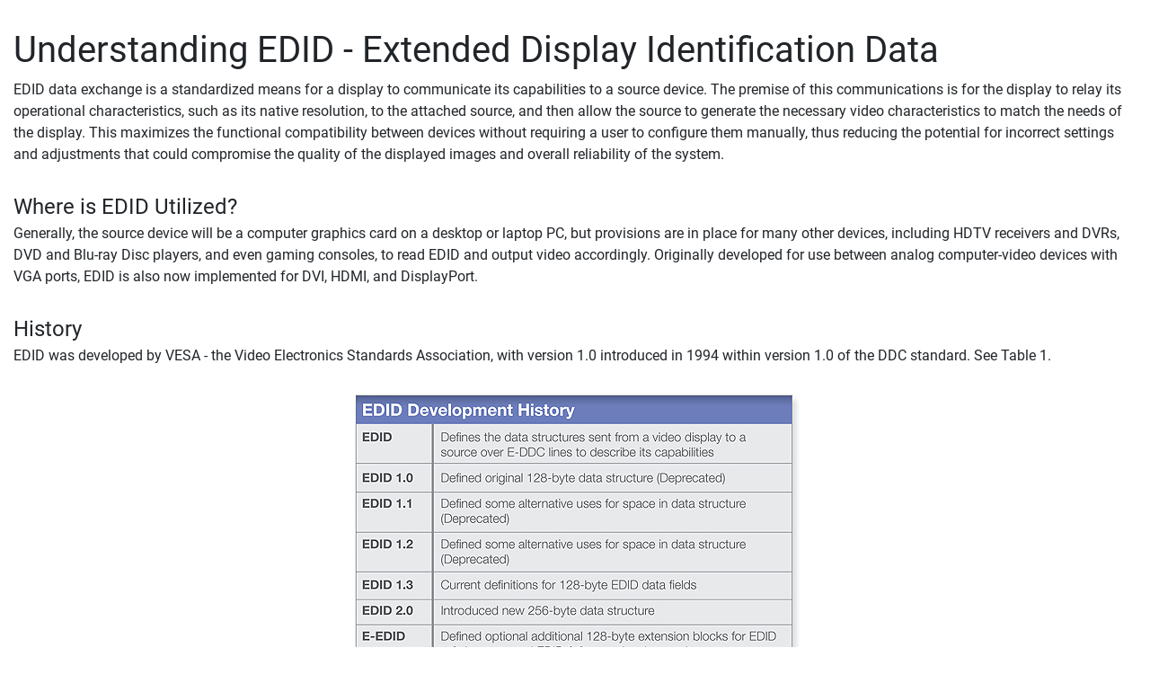

--- FILE ---
content_type: text/html; charset=utf-8
request_url: https://www.extron.com/article/uedid?version=print
body_size: 12984
content:

<!doctype html>
<html class="no-js" lang="en">
<head>
    <meta charset="utf-8">
    <meta http-equiv="X-UA-Compatible" content="ie=edge">
    <title>Understanding EDID - Extended Display Identification Data | Extron</title>
    <!-- Required meta tags -->
    <meta name="viewport" content="width=device-width, initial-scale=1, shrink-to-fit=no">

    <!-- Place favicon.ico in the root directory -->
    <!-- Favicons and other icons used for toolbars, homescreens, windows tiles, etc. -->
    <!-- Render any custom favicons first to override the below defaults -->
    
        <link rel="apple-touch-icon" sizes="180x180" href="/apple-touch-icon.png?v=20180420">
        <link rel="icon" type="image/png" sizes="32x32" href="/favicon-32x32.png?v=20180420">
        <link rel="icon" type="image/png" sizes="16x16" href="/favicon-16x16.png?v=20180420">
        <link rel="shortcut icon" href="/favicon.ico?v=20180420">
    <link rel="manifest" href="/site.webmanifest?v=20180420">
    <link rel="mask-icon" href="/safari-pinned-tab.svg?v=20180420" color="#224d8f">
    <meta name="apple-mobile-web-app-title" content="Extron">
    <meta name="application-name" content="Extron">
    <meta name="msapplication-TileColor" content="#224d8f">
    <meta name="theme-color" content="#ffffff">

    <link href="/Content/vendor/jqueryui/themes/smoothness/jquery-1.12.0-ui.css" rel="stylesheet">
<link href="/Content/vendor/bs-offcanvas/dist/css/bootstrap.offcanvas.css" rel="stylesheet">
<link href="/Content/vendor/fancybox-3.5.7/dist/jquery.fancybox.css" rel="stylesheet">
<link href="/Content/vendor/fontawesome/css/all.min.css" rel="stylesheet">

<link href="/Content/css/Shared/extron.css" rel="stylesheet">
    <link href="/Content/css/Shared/cookies.css" rel="stylesheet">

    
    <!-- Shared Components CSS -->
    <link rel="stylesheet" href="/content/featured/vendors/animate/animate.min.css" type="text/css">
    <link rel="stylesheet" href="/Content/featured/vendors/semantic-ui/popup/popup.min.css">
    <link rel="stylesheet" href="/content/featured/vendors/semantic-ui/shared/transition.min.css">
    <link rel="stylesheet" href="/content/css/shared/featured/featured.css">
    <!--<link rel="stylesheet" href="~/Content/css/article/legacy.css" />-->
    <style>
        img {
            max-width: 100%;
            height: auto;
        }
    </style>

    <!-- Custom CSS -->

    <script type="text/javascript">
        //Article type data layer for GTM
        var dataLayerExtra = [{"gtmArticleType":"General Article"}];
    </script>

    
        <meta name="robots" content="noindex">


    <!-- Google Tag Manager header code -->
            <script type="text/javascript">
                window.dataLayer = [{
                    "gtmPageName": "Article: Understanding EDID - Extended Display Identification Data",
                    "gtmAccountType": "Not logged-in"
                }];
                if (typeof dataLayerExtra !== 'undefined') {
                    window.dataLayer.push.apply(window.dataLayer, dataLayerExtra);
                }
                else {
                    window.dataLayer.push.apply(window.dataLayer);
                }
            </script>
        <!-- Google Analytics header code ("dataLayer" variable holds data to be collected by Google Tag Manager) -->
                    <!-- Google Tag Manager Head Snippet Live Environment -->
                    <script>
                        (function (w, d, s, l, i) {
                            w[l] = w[l] || []; w[l].push({
                                'gtm.start':
                                    new Date().getTime(), event: 'gtm.js'
                            }); var f = d.getElementsByTagName(s)[0],
                                j = d.createElement(s), dl = l != 'dataLayer' ? '&l=' + l : ''; j.async = true; j.src =
                                    'https://www.googletagmanager.com/gtm.js?id=' + i + dl + '&gtm_auth=rzEbMMQSxl9l_67D43_fVQ&gtm_preview=env-2&gtm_cookies_win=x'; f.parentNode.insertBefore(j, f);
                        })(window, document, 'script', 'dataLayer', 'GTM-K3FPTBV');
                    </script>

    <script type="text/javascript">
        // Remove the common modals from the DOM if empty / not used to fix accessibility errors. (TBD: Remove this code block if we ever move the common modal to it's own view.)
        var tid = setInterval(function () {
            if (document.readyState !== 'complete') return; // jQuery not loaded in this doc, need to check in vanilla js first. jQuery should be ready later.
            clearInterval(tid);
            if ($('#idCommonModalAlert').find('.modal-text').text().length <= 0) {
                $('#idCommonModalAlert').remove();
                $('#idCommonModalConfirm').remove();
            }
        }, 100);
    </script>
</head>
<body>
                    <!-- Google Tag Manager Body Snippet Live Environment -->
                    <noscript>
                        <iframe src="https://www.googletagmanager.com/ns.html?id=GTM-K3FPTBV&gtm_auth=rzEbMMQSxl9l_67D43_fVQ&gtm_preview=env-2&gtm_cookies_win=x" height="0" width="0" style="display:none;visibility:hidden"></iframe>
                    </noscript>

    <!-- overlay -->
    <div class="page-overlay"></div>
    <main id="idMainWrapper" class="main-wrapper">
        





        <div class="container pt-5">
            <div class="row">
                        <div class="col-lg-12">
                            <h1 class="fw-medium">Understanding EDID - Extended Display Identification Data</h1>
<p>EDID data exchange is a standardized means for a display to communicate its capabilities to a source device. The premise of this communications is for the display to relay its operational characteristics, such as its native resolution, to the attached source, and then allow the source to generate the necessary video characteristics to match the needs of the display. This maximizes the functional compatibility between devices without requiring a user to configure them manually, thus reducing the potential for incorrect settings and adjustments that could compromise the quality of the displayed images and overall reliability of the system.</p><h4>Where is EDID Utilized?</h4><p>Generally, the source device will be a computer graphics card on a desktop or laptop PC, but provisions are in place for many other devices, including HDTV receivers and DVRs, DVD and Blu-ray Disc players, and even gaming consoles, to read EDID and output video accordingly. Originally developed for use between analog computer-video devices with VGA ports, EDID is also now implemented for DVI, HDMI, and DisplayPort.</p><h4>History</h4><p>EDID was developed by VESA - the Video Electronics Standards Association, with version 1.0 introduced in 1994 within version 1.0 of the DDC standard. See Table 1.</p><div align="center"><img title="Table 1" alt="Table 1" src="//media.extron.com/public/company/img/table1und.jpg"><br><span style="text-align: left; width: 500px; display: block; font-weight: bold" class="caption">Table 1: EDID Development History</span></div><p><br></p><div class="image-right"><img title="" alt="" src="//media.extron.com/public/company/img/vgavesa.jpg"><br><span style="width: 250px; font-weight: bold" class="caption">VGA-VESA Pin Assignments</span></div><p><br></p><p>Prior to the development of EDID, pins 4, 11, 12, and 15 on the VGA connector were sometimes used to define monitor capabilities. These ID bit pins carried either high or low values to define different screen resolutions. VESA extended this scheme by redefining VGA connector pins 9, 12, and 15 as a serial bus in the form of the DDC - Display Data Channel. This allowed for much more information to be exchanged, so that EDID and other forms of communication were possible between the source and the display.</p><p>The original DDC protocol defined 128 bytes to be sent from the display to the video source, with data formatting defined by the EDID specification.</p><p>As display types and capabilities increased, 128 bytes became insufficient, and both EDID and DDC were extended so that multiple 128-byte data blocks could be exchanged. This is known as E-EDID and has been implemented in many consumer devices. In fact, the CEA - Consumer Electronics Association has defined its own EDID extensions to cover additional video formats and to support advanced multi-channel audio capabilities.</p><p>In December 2007, VESA released DisplayID, a second generation of EDID. It is intended to replace all previous versions. DisplayID is a variable length data structure, of up to 256 bytes, that conveys display-related information to attached source devices. It is meant to encompass PC display devices, consumer televisions, and embedded displays such as LCD screens within laptops, without the need for multiple extension blocks. DisplayID is not directly backward compatible with previous EDID/E-EDID versions, but is not yet widely incorporated in AV products.</p><div style="clear: both"></div><h4>What EDID Information is Exchanged Between Display and Source?</h4><p>The base EDID information of a display is conveyed within a 128-byte data structure that contains pertinent manufacturer and operation-related data. See Table 2. The current EDID version defines the structure as follows:</p><div align="center"><img title="" alt="" src="//media.extron.com/public/company/img/table2.jpg"><br><span style="text-align: left; width: 500px; display: block; font-weight: bold" class="caption">Table 2: EDID File Structure</span></div><p><br></p><p><strong>Vendor/Product Identification Block</strong> – The first 18 bytes identify the display manufacturer and product, including serial number and date of manufacture.</p><p><strong>EDID Structure Version &amp; Revision</strong> – The next two bytes identify the version and revision of the EDID data within the structure.</p><p><strong>Basic Display Parameters/Features</strong> – The next five bytes define characteristics such as whether the display accepts analog or digital inputs, sync types, maximum horizontal and vertical size of the display, gamma transfer characteristics, power management capabilities, color space, and default video timing.</p><p><strong>Color Characteristics</strong> – The next 10 bytes define the RGB color space conversion technique to be used by the display.</p><p><strong>Established Timings</strong> – The next three bytes define the VESA-established video resolutions/timings that are supported by the display. Each bit represents an established timing such as 640x480/60. The last of the three bytes defines the manufacturer's reserved timing, if any.</p><p><strong>Standard Timing Identification</strong> – The next 16 bytes define eight additional video resolutions supported by the display. These resolutions must adhere to standard VESA defined timings.</p><p><strong>Detailed Timing Descriptions</strong> – The next 72 bytes are organized into four 18-byte blocks that describe additional video resolutions in detail, so that custom video timings/resolutions can be supported. The first of the four blocks is intended to describe the display's preferred video timing. The timing data can be structured according to the VESA GTF - Generalized Timing Formula or CVT - Coordinated Video Timings standards.</p><p><strong>Extension Flag</strong> – EDID versions 1.3 and higher allow for additional 128-byte blocks of data to describe increased capabilities.</p><p>This byte indicates the number of additional extension blocks available. Various structures for these extension blocks have been defined, including DI-EXT - Display Information Extension, VTB-EXT - Video Timing Block Extension, and LS-EXT - Localized String Extension.</p><p><strong>CEA-861 Extension</strong> – The most prevalent EDID extension is CEA-861, defined to support advanced capabilities of consumer devices incorporating HDMI.</p><div class="image-left"><img title="" alt="" src="//media.extron.com/public/company/img/table3.jpg"><br><span style="font-weight: bold" class="caption">Table 3: CEA-861-E EDID Extension</span></div><p><br></p><p>The general structure of CEA-861 extension data is shown in Table 3. CEA-861 allows for a variable number of 18-byte detailed timing descriptions to be included. For example, video timing details for 1080i, which is popular for consumer displays but not for PCs, can be communicated. CEA-861 also specifies a variable length "CEA Data Block Collection" for describing parameters such as display colorimetry, and advanced audio capabilities including surround sound format, audio sampling rate, and even speaker configuration and placement. The significance of the CEA-861 extension is that it aims to address previous operational disparities experienced with integrating consumer-based display devices into computer-based commercial AV systems, allowing for proper conveyance of EDID information between devices.</p><h4>EDID/DDC Protocols</h4><p>The DDC uses a standard serial signaling scheme known as the I2C bus. I2C is used extensively where electronic devices and components need to exchange information, due to its simplicity, low pin count, and bi-directional capability. An I2C bus consists of three wires: SDA - data, SCL - clock, and a logic "high" DC pull-up voltage. For the DDC, the logic "high" voltage is specified to be +5V.</p><p>EDID information is typically exchanged when the video source starts up. The DDC specifications define a +5V supply connection for the source to provide power to a display's EDID circuitry so that communication can be enabled, even if the display is powered off. At startup, the video source will send a request for EDID over the DDC. The EDID/DDC specifications support hot plug detection, so that EDID information can also be exchanged whenever a display is reconnected to a video source. Hot plug detection is not supported for VGA, but is supported in digital interfaces including DVI, HDMI, and DisplayPort. For these interfaces, the display device will supply a voltage on an HPD - Hot Plug Detect pin, to signal to the video source device that it is connected. The absence of a voltage on the HPD pin indicates disconnection. The video source device monitors the voltage on the HPD pin and initiates EDID requests as it senses incoming voltage.</p><h4>EDID Issues</h4><p>Display devices can have various levels of EDID implementation and, in some cases, they may lack EDID information altogether. Such inconsistencies can cause operational issues ranging from overscan and resolution problems, to the display device not displaying the source content at all.</p><div style="clear: both" align="center"><img title="" alt="" src="//media.extron.com/public/company/img/beforeandafter.jpg"><br><span style="text-align: left; width: 500px; display: block; font-weight: bold" class="caption">Figure 1: EDID problems can result in the loss of an image when a new source is selected.</span></div><p><br></p><p>The following are examples of some potential issues with EDID communications, along with the possible causes:</p><p style="clear: left"><strong><span style="text-decoration: underline">Problem</span></strong><br>No image is shown on the display.<br><strong><span style="text-decoration: underline">Possible Cause</span></strong></p><ul><li>The source device, such as a PC graphics card, or laptop, cannot read the EDID information from the display. As a result, in some cases the PC will not output any video signal.</li></ul><p><strong><span style="text-decoration: underline">Problem</span></strong><br>The display loses the image when a new source has been selected.<br><strong><span style="text-decoration: underline">Possible Cause</span></strong></p><ul><li>This is a common occurrence with VGA sources, due to the lack of hot plug detection.</li><li>While hot plug detection is supported for DVI, HDMI, and DisplayPort, EDID communication problems can arise from inconsistencies in the implementation of HPD signaling between devices from different manufacturers. This frequently becomes an issue for professional integration, since the ability to switch digital video signals is a necessity.</li></ul><div class="image-left"><img title="" alt="" src="//media.extron.com/public/company/img/figure2issue.jpg"><br><span style="width: 250px; display: block; font-weight: bold" class="caption">Figure 2: The source resolution does not match that of the display, resulting in a fuzzy, distorted image.</span></div><p><br></p><p><strong><span style="text-decoration: underline">Problem</span></strong><br>An image is shown, but the source resolution does not match that of the display.<br><strong><span style="text-decoration: underline">Possible Cause</span></strong></p><ul><li>A PC cannot read the EDID information, so it defaults to a standard resolution, such as 640x480. If the user subsequently attempts to manually set the resolution to match the display, some graphics card drivers may enforce the lower default resolution and create a scrolling/panning desktop without actually changing the video resolution.</li><li>The PC is able to read the EDID information, but the graphics card limits the output resolution to XGA 1024x768, a resolution most displays can accommodate, ensuring a usable image and reducing the likelihood of no image being displayed. If this does not match the native resolution of the display, fonts will likely appear to be abnormally large, small, or fuzzy.</li><li>The PC is connected to multiple displays with different native resolutions. Since it can only read EDID from one display, the output will be mismatched in resolution with all other displays, resulting in less than optimal image quality, or no image displayed at all. This issue is a common occurrence in professional systems when video signals need to be distributed or routed to multiple displays.</li></ul><p>&#160;</p><div style="clear: both" align="center"><img title="" alt="" src="//media.extron.com/public/company/img/edidsoftware.jpg"><br><center><span style="text-align: left; width: 500px; display: block; font-weight: bold" class="caption">Extron EDID Manager software lets you read a display's EDID as an aid in troubleshooting EDID communication issues with the source.</span></center></div><p><br></p><h4>EDID Tools</h4><p>Software such as Extron EDID Manager can be used to help troubleshoot possible compatibility issues between the display device and the source. EDID Manager is available as a free download from Extron's Web site, www.extron.com. It is a useful software tool that allows you to read the display's EDID and determine whether a graphic card and the display device may be experiencing EDID handshake problems.</p><div align="center"><img title="" alt="" src="//media.extron.com/public/company/img/edid101dv.jpg"><br><center><span style="text-align: left; width: 500px; display: block; font-weight: bold" class="caption">Extron EDID 101D and EDID 101V Emulators with EDID Minder&#174;</span></center></div><p><br></p><h4>EDID Solutions</h4><p>AV systems typically comprise several remotely located displays and often include multiple source devices. It is important to realize this can potentially contribute to EDID-related issues. The necessity to switch, distribute, and route signals from sources to displays presents a considerable challenge in terms of ensuring proper EDID communications and therefore reliable system operation.</p><div style="clear: both" align="center"><img title="Figure 3" alt="Figure 3" src="//media.extron.com/public/company/img/figure3edid.jpg"><br><span style="font-weight: bold" class="caption">Figure 3: EDID Minder&#174; Communications</span></div><p><br></p><p>For example, systems that employ RGBHV-based distribution have no means of passing EDID information from the display to the source. This could become problematic in system designs where laptops and computers with expectation of seeing EDID are connected into the system. Since EDID information is not being provided to these devices, some of the aforementioned EDID communication issues may occur.</p><p>Extron products include features to help prevent or solve many of them by properly managing EDID communications between sources and displays in AV systems. These features provide automatic and continuous EDID management with attached source devices, ensuring proper power-up and reliable output of content.</p><p><strong>EDID Emulation</strong> is a feature of many Extron DVI and HDMI products, including switchers, distribution amplifiers, and matrix switchers. It maintains constant EDID communication with source devices by providing pre-stored EDID information for various signal resolutions. A user can select the desired signal resolution, and then the corresponding EDID block is conveyed to all attached source devices. This EDID information is constantly available to the sources, even in a switching application where inputs are regularly selected and de-selected. The output of the sources should match the native resolution of the intended display device.</p><p><strong>EDID Minder&#174;</strong> is an advanced, Extron exclusive technology for EDID management. It encompasses EDID Emulation, but also incorporates an additional level of "intelligence." Extron products with EDID Minder&#174; can communicate with the display device, and automatically capture and store EDID information from the display. See Figure 3. This captured information can then be used as the reference EDID for the sources. EDID Minder&#174; is a standard feature in most Extron DVI and HDMI extenders, switchers, distribution amplifiers, and matrix switchers, as well as products that incorporate DVI or HDMI switching.</p><p>The functional role of a given product as a distribution amplifier, switcher, or matrix switcher determines the complexity of EDID Minder&#174; implementation. Matrix switching environments represent the most difficult EDID management situation, with simultaneous EDID communications required for multiple inputs and outputs. The displays connected to the outputs are very likely to be of different models and native resolutions. The EDID information between them is different and needs to be conveyed to the source devices. Proper EDID management within the system is crucial to consistent and reliable operation.</p><div align="center"><img title="Extron DXP 88 DVI Pro" alt="Extron DXP 88 DVI Pro" src="//media.extron.com/public/company/img/dxp88dvipro.jpg"><br><span style="text-align: left; width: 500px; display: block; font-weight: bold" class="caption">Extron DXP 88 DVI Pro 8x8 DVI Matrix Switcher with EDID Minder&#174;</span></div><p><br></p><p>Extron HDMI and DVI matrix switchers with EDID Minder&#174; achieve this by managing EDID communications for each input/output tie. EDID Minder&#174; first analyzes the EDID for all displays connected to the system, applies a complex algorithm to determine a common resolution, refresh rate and color space, and then uses the EDID protocol to set up the input sources. This powerful convenience feature simplifies system setup for the integrator, helps ensure consistent and reliable image display, and makes system operation virtually transparent to the end user.</p><p style="clear: both">&#160;</p><p><img border="0" alt="" align="absMiddle" src="//media.extron.com/public/img/pdficon.gif">&#160;<a class="bodytext" href="/download/files/articles/understandingedid.pdf">Download the story – High Res PDF – 1.05 Megs</a></p><p><style type="text/css">
.image-right
{
    PADDING-RIGHT: 15px;
    PADDING-LEFT: 15px;
    FONT-SIZE: 8pt;
    FLOAT: right;
    PADDING-BOTTOM: 15px;
    COLOR: #666666;
    PADDING-TOP: 15px;
    TEXT-ALIGN: left
}
.sidebox-300right{
background-color:#f2f1ec;
width:300px;
padding-top:20px;
float:right;
text-align:justify;
line-height:1.5em;
letter-spacing:120%;
margin-left:10px;
margin-bottom:30px;
}
.image-left400{
    PADDING-RIGHT: 5px;
    PADDING-LEFT: 5px;
    FONT-SIZE: 8pt;
    FLOAT: left;
    PADDING-BOTTOM: 5px;
    WIDTH: 400px;
    COLOR: #666666;
    PADDING-TOP: 5px;
    FONT-STYLE: normal;
    TEXT-ALIGN: left;
margin-right:10px;
}
.image-right400{
margin-left:10px;
}
.image-left380{
    PADDING-RIGHT: 5px;
    PADDING-LEFT: 5px;
    FONT-SIZE: 8pt;
    FLOAT: left;
    PADDING-BOTTOM: 5px;
    WIDTH: 380px;
    COLOR: #666666;
    PADDING-TOP: 5px;
    FONT-STYLE: normal;
    TEXT-ALIGN: left;
margin-right:10px;
}
.image-right380
{
    PADDING-RIGHT: 5px;
    PADDING-LEFT: 5px;
    FONT-SIZE: 8pt;
    FLOAT: right;
    PADDING-BOTTOM: 5px;
    WIDTH: 380px;
    COLOR: #666666;
    PADDING-TOP: 5px;
    FONT-STYLE: normal;
    TEXT-ALIGN: left;
margin-left:10px;</style></p>            </div>
        </div><!-- /.row -->
    </div><!-- /.container -->
<div id="idCommonTranslations" class="d-none">
    <div id="idTrans_Login_181">Required</div>
</div>

        <div id="idCommonModalAlert" class="modal alert fade" tabindex="-1">
            <div class="modal-header">
                <button type="button" class="btn-close" data-dismiss="modal" data-bs-dismiss="modal" aria-label="Close"></button>
            </div>
            <div class="modal-body">
                <h3><span class="modal-title"></span></h3>
                <p><span class="modal-text"></span></p>
            </div>
            <div class="modal-footer">
                <button type="button" data-dismiss="modal" data-bs-dismiss="modal" class="btn btn-confirm">OK</button>
            </div>
        </div>

        <div id="idCommonModalConfirm" class="modal fade" tabindex="-1" role="dialog" data-backdrop="static" data-keyboard="false" data-bs-backdrop="static" data-bs-keyboard="false">
            <div class="modal-header">
                <h3 class="modal-title"></h3>
            </div>
            <div class="modal-body">
            </div>
            <div class="modal-footer">
                <button type="button" class="btn btn-inverse js-cancelbtn" data-dismiss="modal" data-bs-dismiss="modal">Cancel</button>
                <button type="button" class="btn btn-warning js-okbtn" data-dismiss="modal" data-bs-dismiss="modal">Start Over</button>
            </div>
        </div>
    </main>

    <!-- Core -->
    <script src="/Content/vendor/jquery/jquery-3.7.1.min.js"></script>
<script src="/Content/vendor/jqueryui/jquery-1.12.0-ui.min.js"></script>
<script src="/Content/vendor/jquery-unobtrusive-ajax/jquery.unobtrusive-ajax.js"></script>

<script src="/Content/vendor/bootstrap/bootstrap.bundle.min.js"></script>
    <script src="/Content/vendor/jquery-validate/jquery.validate.min.js"></script>
<script src="/Content/vendor/bs-offcanvas/dist/js/bootstrap.offcanvas.js"></script>
<script src="/Content/vendor/fancybox-3.5.7/dist/jquery.fancybox.js"></script>
<script src="/Content/vendor/hoverintent/jquery.hoverIntent.js"></script>
<script src="/Content/vendor/jquery-debounce/jquery.ba-throttle-debounce.js"></script>
<script src="/Content/vendor/jquery-mobile-events/jquery.mobile-events.js"></script>
<script src="/Content/vendor/js-cookie/js.cookie-2.2.0.js"></script>
<script src="/Content/vendor/prependaround/prependaround.js"></script>
<script src="/Content/vendor/slick/slick.js"></script>

    <script src="/Scripts/Shared/videoplayer.js"></script>
<script src="/Scripts/Shared/autohide.js"></script>

    <script src="/Scripts/Shared/main.js?20240613"></script>

    
    <!-- Shared Components JavaScript -->
    <script src="/Content/featured/vendors/viewportchecker/jquery.viewportchecker.js"></script>
    <script src="/Content/featured/vendors/semantic-ui/popup/popup.min.js"></script>
    <script src="/Content/featured/vendors/semantic-ui/shared/transition.min.js"></script>

    <script type="text/javascript" src="/Scripts/Article/article.js?nocache=20220816"></script>
    <script type="text/javascript">
        var dbTab = 'company'; //Set tab via database
        var translatedTerms = {
            completed: "Completed",
            enrolled: "Enrolled",
            enrollRequested: "Enrollment requested",
            errorProcessEnrollment: "Sorry, we are currently unable to process your request. Please try again later. Thank you!",
            selected: "Selected",
            selectThisTopic: "Select this topic",
            topicSelected: "topic selected",
            topicsSelected: "topics selected"
        }
    </script>

    <!-- Custom JavaScript -->

</body>
</html>